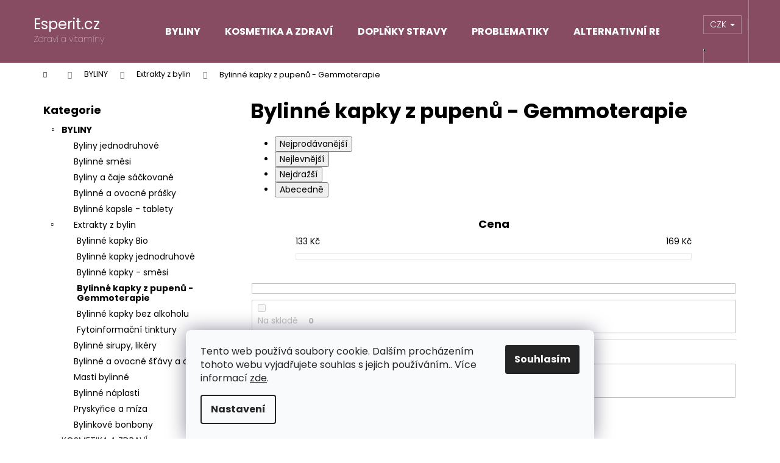

--- FILE ---
content_type: text/html; charset=utf-8
request_url: https://www.esperit.cz/bylinne-kapky-z-pupenu-gemmoterapie/
body_size: 18103
content:
<!doctype html><html lang="cs" dir="ltr" class="header-background-dark external-fonts-loaded"><head><meta charset="utf-8" /><meta name="viewport" content="width=device-width,initial-scale=1" /><title>Bylinné kapky z pupenů - Gemmoterapie - Esperit.cz</title><link rel="preconnect" href="https://cdn.myshoptet.com" /><link rel="dns-prefetch" href="https://cdn.myshoptet.com" /><link rel="preload" href="https://cdn.myshoptet.com/prj/dist/master/cms/libs/jquery/jquery-1.11.3.min.js" as="script" /><link href="https://cdn.myshoptet.com/prj/dist/master/cms/templates/frontend_templates/shared/css/font-face/poppins.css" rel="stylesheet"><link href="https://cdn.myshoptet.com/prj/dist/master/shop/dist/font-shoptet-12.css.d637f40c301981789c16.css" rel="stylesheet"><script>
dataLayer = [];
dataLayer.push({'shoptet' : {
    "pageId": 1577,
    "pageType": "category",
    "currency": "CZK",
    "currencyInfo": {
        "decimalSeparator": ",",
        "exchangeRate": 1,
        "priceDecimalPlaces": 0,
        "symbol": "K\u010d",
        "symbolLeft": 0,
        "thousandSeparator": " "
    },
    "language": "cs",
    "projectId": 308509,
    "category": {
        "guid": "02cac56b-b16b-11e9-a065-0cc47a6c92bc",
        "path": "BYLINY | Tinktury, Extrakty z bylin | Bylinn\u00e9 kapky z pupen\u016f - Gemmoterapie",
        "parentCategoryGuid": "34a8e2fa-9bfb-11e9-ac23-ac1f6b0076ec"
    },
    "cartInfo": {
        "id": null,
        "freeShipping": false,
        "freeShippingFrom": 1500,
        "leftToFreeGift": {
            "formattedPrice": "0 K\u010d",
            "priceLeft": 0
        },
        "freeGift": false,
        "leftToFreeShipping": {
            "priceLeft": 1500,
            "dependOnRegion": 0,
            "formattedPrice": "1 500 K\u010d"
        },
        "discountCoupon": [],
        "getNoBillingShippingPrice": {
            "withoutVat": 0,
            "vat": 0,
            "withVat": 0
        },
        "cartItems": [],
        "taxMode": "ORDINARY"
    },
    "cart": [],
    "customer": {
        "priceRatio": 1,
        "priceListId": 1,
        "groupId": null,
        "registered": false,
        "mainAccount": false
    }
}});
dataLayer.push({'cookie_consent' : {
    "marketing": "denied",
    "analytics": "denied"
}});
document.addEventListener('DOMContentLoaded', function() {
    shoptet.consent.onAccept(function(agreements) {
        if (agreements.length == 0) {
            return;
        }
        dataLayer.push({
            'cookie_consent' : {
                'marketing' : (agreements.includes(shoptet.config.cookiesConsentOptPersonalisation)
                    ? 'granted' : 'denied'),
                'analytics': (agreements.includes(shoptet.config.cookiesConsentOptAnalytics)
                    ? 'granted' : 'denied')
            },
            'event': 'cookie_consent'
        });
    });
});
</script>
<meta property="og:type" content="website"><meta property="og:site_name" content="esperit.cz"><meta property="og:url" content="https://www.esperit.cz/bylinne-kapky-z-pupenu-gemmoterapie/"><meta property="og:title" content="Bylinné kapky z pupenů - Gemmoterapie - Esperit.cz"><meta name="author" content="Esperit.cz"><meta name="web_author" content="Shoptet.cz"><meta name="dcterms.rightsHolder" content="www.esperit.cz"><meta name="robots" content="index,follow"><meta property="og:description" content="Bylinné kapky z pupenů - Gemmoterapie, Esperit.cz"><meta name="description" content="Bylinné kapky z pupenů - Gemmoterapie, Esperit.cz"><style>:root {--color-primary: #874C62;--color-primary-h: 338;--color-primary-s: 28%;--color-primary-l: 41%;--color-primary-hover: #724153;--color-primary-hover-h: 338;--color-primary-hover-s: 27%;--color-primary-hover-l: 35%;--color-secondary: #000000;--color-secondary-h: 0;--color-secondary-s: 0%;--color-secondary-l: 0%;--color-secondary-hover: #343434;--color-secondary-hover-h: 0;--color-secondary-hover-s: 0%;--color-secondary-hover-l: 20%;--color-tertiary: #E0E0E0;--color-tertiary-h: 0;--color-tertiary-s: 0%;--color-tertiary-l: 88%;--color-tertiary-hover: #E0E0E0;--color-tertiary-hover-h: 0;--color-tertiary-hover-s: 0%;--color-tertiary-hover-l: 88%;--color-header-background: #874C62;--template-font: "Poppins";--template-headings-font: "Poppins";--header-background-url: url("[data-uri]");--cookies-notice-background: #F8FAFB;--cookies-notice-color: #252525;--cookies-notice-button-hover: #27263f;--cookies-notice-link-hover: #3b3a5f;--templates-update-management-preview-mode-content: "Náhled aktualizací šablony je aktivní pro váš prohlížeč."}</style>
    
    <link href="https://cdn.myshoptet.com/prj/dist/master/shop/dist/main-12.less.cbeb3006c3de8c1b385d.css" rel="stylesheet" />
                <link href="https://cdn.myshoptet.com/prj/dist/master/shop/dist/mobile-header-v1-12.less.a3f5e7d2d0fb934ead19.css" rel="stylesheet" />
    
<link rel="next" href="/bylinne-kapky-z-pupenu-gemmoterapie/strana-2/" />    <script>var shoptet = shoptet || {};</script>
    <script src="https://cdn.myshoptet.com/prj/dist/master/shop/dist/main-3g-header.js.05f199e7fd2450312de2.js"></script>
<!-- User include --><!-- api 473(125) html code header -->

                <style>
                    #order-billing-methods .radio-wrapper[data-guid="c0d7c6e9-9b1f-11ed-8eb3-0cc47a6c92bc"]:not(.cggooglepay), #order-billing-methods .radio-wrapper[data-guid="5d6171ff-3ccf-11ec-a065-0cc47a6c92bc"]:not(.cgapplepay) {
                        display: none;
                    }
                </style>
                <script type="text/javascript">
                    document.addEventListener('DOMContentLoaded', function() {
                        if (getShoptetDataLayer('pageType') === 'billingAndShipping') {
                            
                try {
                    if (window.ApplePaySession && window.ApplePaySession.canMakePayments()) {
                        document.querySelector('#order-billing-methods .radio-wrapper[data-guid="5d6171ff-3ccf-11ec-a065-0cc47a6c92bc"]').classList.add('cgapplepay');
                    }
                } catch (err) {} 
            
                            
                const cgBaseCardPaymentMethod = {
                        type: 'CARD',
                        parameters: {
                            allowedAuthMethods: ["PAN_ONLY", "CRYPTOGRAM_3DS"],
                            allowedCardNetworks: [/*"AMEX", "DISCOVER", "INTERAC", "JCB",*/ "MASTERCARD", "VISA"]
                        }
                };
                
                function cgLoadScript(src, callback)
                {
                    var s,
                        r,
                        t;
                    r = false;
                    s = document.createElement('script');
                    s.type = 'text/javascript';
                    s.src = src;
                    s.onload = s.onreadystatechange = function() {
                        if ( !r && (!this.readyState || this.readyState == 'complete') )
                        {
                            r = true;
                            callback();
                        }
                    };
                    t = document.getElementsByTagName('script')[0];
                    t.parentNode.insertBefore(s, t);
                } 
                
                function cgGetGoogleIsReadyToPayRequest() {
                    return Object.assign(
                        {},
                        {
                            apiVersion: 2,
                            apiVersionMinor: 0
                        },
                        {
                            allowedPaymentMethods: [cgBaseCardPaymentMethod]
                        }
                    );
                }

                function onCgGooglePayLoaded() {
                    let paymentsClient = new google.payments.api.PaymentsClient({environment: 'PRODUCTION'});
                    paymentsClient.isReadyToPay(cgGetGoogleIsReadyToPayRequest()).then(function(response) {
                        if (response.result) {
                            document.querySelector('#order-billing-methods .radio-wrapper[data-guid="c0d7c6e9-9b1f-11ed-8eb3-0cc47a6c92bc"]').classList.add('cggooglepay');	 	 	 	 	 
                        }
                    })
                    .catch(function(err) {});
                }
                
                cgLoadScript('https://pay.google.com/gp/p/js/pay.js', onCgGooglePayLoaded);
            
                        }
                    });
                </script> 
                
<!-- /User include --><link rel="shortcut icon" href="/favicon.ico" type="image/x-icon" /><link rel="canonical" href="https://www.esperit.cz/bylinne-kapky-z-pupenu-gemmoterapie/" />    <!-- Global site tag (gtag.js) - Google Analytics -->
    <script async src="https://www.googletagmanager.com/gtag/js?id=UA-198311865-1"></script>
    <script>
        
        window.dataLayer = window.dataLayer || [];
        function gtag(){dataLayer.push(arguments);}
        

                    console.debug('default consent data');

            gtag('consent', 'default', {"ad_storage":"denied","analytics_storage":"denied","ad_user_data":"denied","ad_personalization":"denied","wait_for_update":500});
            dataLayer.push({
                'event': 'default_consent'
            });
        
        gtag('js', new Date());

                gtag('config', 'UA-198311865-1', { 'groups': "UA" });
        
        
        
        
        
        
        
        
        
        
        
        
        
        
        
        
        
        
        
        
        document.addEventListener('DOMContentLoaded', function() {
            if (typeof shoptet.tracking !== 'undefined') {
                for (var id in shoptet.tracking.bannersList) {
                    gtag('event', 'view_promotion', {
                        "send_to": "UA",
                        "promotions": [
                            {
                                "id": shoptet.tracking.bannersList[id].id,
                                "name": shoptet.tracking.bannersList[id].name,
                                "position": shoptet.tracking.bannersList[id].position
                            }
                        ]
                    });
                }
            }

            shoptet.consent.onAccept(function(agreements) {
                if (agreements.length !== 0) {
                    console.debug('gtag consent accept');
                    var gtagConsentPayload =  {
                        'ad_storage': agreements.includes(shoptet.config.cookiesConsentOptPersonalisation)
                            ? 'granted' : 'denied',
                        'analytics_storage': agreements.includes(shoptet.config.cookiesConsentOptAnalytics)
                            ? 'granted' : 'denied',
                                                                                                'ad_user_data': agreements.includes(shoptet.config.cookiesConsentOptPersonalisation)
                            ? 'granted' : 'denied',
                        'ad_personalization': agreements.includes(shoptet.config.cookiesConsentOptPersonalisation)
                            ? 'granted' : 'denied',
                        };
                    console.debug('update consent data', gtagConsentPayload);
                    gtag('consent', 'update', gtagConsentPayload);
                    dataLayer.push(
                        { 'event': 'update_consent' }
                    );
                }
            });
        });
    </script>
</head><body class="desktop id-1577 in-bylinne-kapky-z-pupenu-gemmoterapie template-12 type-category multiple-columns-body columns-3 ums_forms_redesign--off ums_a11y_category_page--on ums_discussion_rating_forms--off ums_flags_display_unification--on ums_a11y_login--on mobile-header-version-1"><noscript>
    <style>
        #header {
            padding-top: 0;
            position: relative !important;
            top: 0;
        }
        .header-navigation {
            position: relative !important;
        }
        .overall-wrapper {
            margin: 0 !important;
        }
        body:not(.ready) {
            visibility: visible !important;
        }
    </style>
    <div class="no-javascript">
        <div class="no-javascript__title">Musíte změnit nastavení vašeho prohlížeče</div>
        <div class="no-javascript__text">Podívejte se na: <a href="https://www.google.com/support/bin/answer.py?answer=23852">Jak povolit JavaScript ve vašem prohlížeči</a>.</div>
        <div class="no-javascript__text">Pokud používáte software na blokování reklam, může být nutné povolit JavaScript z této stránky.</div>
        <div class="no-javascript__text">Děkujeme.</div>
    </div>
</noscript>

        <div id="fb-root"></div>
        <script>
            window.fbAsyncInit = function() {
                FB.init({
//                    appId            : 'your-app-id',
                    autoLogAppEvents : true,
                    xfbml            : true,
                    version          : 'v19.0'
                });
            };
        </script>
        <script async defer crossorigin="anonymous" src="https://connect.facebook.net/cs_CZ/sdk.js"></script>    <div class="siteCookies siteCookies--bottom siteCookies--light js-siteCookies" role="dialog" data-testid="cookiesPopup" data-nosnippet>
        <div class="siteCookies__form">
            <div class="siteCookies__content">
                <div class="siteCookies__text">
                    Tento web používá soubory cookie. Dalším procházením tohoto webu vyjadřujete souhlas s jejich používáním.. Více informací <a href="http://www.esperit.cz/podminky-ochrany-osobnich-udaju/" target="\">zde</a>.
                </div>
                <p class="siteCookies__links">
                    <button class="siteCookies__link js-cookies-settings" aria-label="Nastavení cookies" data-testid="cookiesSettings">Nastavení</button>
                </p>
            </div>
            <div class="siteCookies__buttonWrap">
                                <button class="siteCookies__button js-cookiesConsentSubmit" value="all" aria-label="Přijmout cookies" data-testid="buttonCookiesAccept">Souhlasím</button>
            </div>
        </div>
        <script>
            document.addEventListener("DOMContentLoaded", () => {
                const siteCookies = document.querySelector('.js-siteCookies');
                document.addEventListener("scroll", shoptet.common.throttle(() => {
                    const st = document.documentElement.scrollTop;
                    if (st > 1) {
                        siteCookies.classList.add('siteCookies--scrolled');
                    } else {
                        siteCookies.classList.remove('siteCookies--scrolled');
                    }
                }, 100));
            });
        </script>
    </div>
<a href="#content" class="skip-link sr-only">Přejít na obsah</a><div class="overall-wrapper">
    <div class="user-action">
                        <dialog id="login" class="dialog dialog--modal dialog--fullscreen js-dialog--modal" aria-labelledby="loginHeading">
        <div class="dialog__close dialog__close--arrow">
                        <button type="button" class="btn toggle-window-arr" data-dialog-close data-testid="backToShop">Zpět <span>do obchodu</span></button>
            </div>
        <div class="dialog__wrapper">
            <div class="dialog__content dialog__content--form">
                <div class="dialog__header">
                    <h2 id="loginHeading" class="dialog__heading dialog__heading--login">Přihlášení k vašemu účtu</h2>
                </div>
                <div id="customerLogin" class="dialog__body">
                    <form action="/action/Customer/Login/" method="post" id="formLoginIncluded" class="csrf-enabled formLogin" data-testid="formLogin"><input type="hidden" name="referer" value="" /><div class="form-group"><div class="input-wrapper email js-validated-element-wrapper no-label"><input type="email" name="email" class="form-control" autofocus placeholder="E-mailová adresa (např. jan@novak.cz)" data-testid="inputEmail" autocomplete="email" required /></div></div><div class="form-group"><div class="input-wrapper password js-validated-element-wrapper no-label"><input type="password" name="password" class="form-control" placeholder="Heslo" data-testid="inputPassword" autocomplete="current-password" required /><span class="no-display">Nemůžete vyplnit toto pole</span><input type="text" name="surname" value="" class="no-display" /></div></div><div class="form-group"><div class="login-wrapper"><button type="submit" class="btn btn-secondary btn-text btn-login" data-testid="buttonSubmit">Přihlásit se</button><div class="password-helper"><a href="/registrace/" data-testid="signup" rel="nofollow">Nová registrace</a><a href="/klient/zapomenute-heslo/" rel="nofollow">Zapomenuté heslo</a></div></div></div></form>
                </div>
            </div>
        </div>
    </dialog>
            </div>
<header id="header"><div class="container navigation-wrapper"><div class="site-name"><a href="/" class="text-logo" data-testid="linkWebsiteLogo"><span><span class="header__title">Esperit.cz</span><small class="motto">Zdraví a vitamíny</small></span></a></div><nav id="navigation" aria-label="Hlavní menu" data-collapsible="true"><div class="navigation-in menu"><ul class="menu-level-1" role="menubar" data-testid="headerMenuItems"><li class="menu-item-695" role="none"><a href="/byliny/" data-testid="headerMenuItem" role="menuitem" aria-expanded="false"><b>BYLINY</b></a></li>
<li class="menu-item-767" role="none"><a href="/kosmetika/" data-testid="headerMenuItem" role="menuitem" aria-expanded="false"><b>KOSMETIKA A ZDRAVÍ</b></a></li>
<li class="menu-item-1058" role="none"><a href="/doplnky-stravy/" data-testid="headerMenuItem" role="menuitem" aria-expanded="false"><b>DOPLŇKY STRAVY</b></a></li>
<li class="menu-item-1046" role="none"><a href="/problematiky/" data-testid="headerMenuItem" role="menuitem" aria-expanded="false"><b>PROBLEMATIKY</b></a></li>
<li class="menu-item-1460" role="none"><a href="/alternativni-receptury/" data-testid="headerMenuItem" role="menuitem" aria-expanded="false"><b>ALTERNATIVNÍ RECEPTURY</b></a></li>
<li class="menu-item-863" role="none"><a href="/potraviny/" data-testid="headerMenuItem" role="menuitem" aria-expanded="false"><b>POTRAVINY</b></a></li>
<li class="menu-item-1049" role="none"><a href="/casti-tela/" data-testid="headerMenuItem" role="menuitem" aria-expanded="false"><b>ČÁSTI TĚLA</b></a></li>
<li class="menu-item-1052" role="none"><a href="/novinky/" data-testid="headerMenuItem" role="menuitem" aria-expanded="false"><b>NOVINKY</b></a></li>
<li class="menu-item-1055" role="none"><a href="/akce-slevy/" data-testid="headerMenuItem" role="menuitem" aria-expanded="false"><b>AKCE - SLEVY</b></a></li>
<li class="menu-item-1067" role="none"><a href="/sportovni-vyziva/" data-testid="headerMenuItem" role="menuitem" aria-expanded="false"><b>SPORTOVNÍ VÝŽIVA</b></a></li>
<li class="menu-item-1442" role="none"><a href="/sungit/" data-testid="headerMenuItem" role="menuitem" aria-expanded="false"><b>ŠUNGIT</b></a></li>
<li class="menu-item-1499" role="none"><a href="/dum-a-zahrada/" data-testid="headerMenuItem" role="menuitem" aria-expanded="false"><b>DŮM A ZAHRADA</b></a></li>
<li class="menu-item-1715" role="none"><a href="/knihy-dvd/" data-testid="headerMenuItem" role="menuitem" aria-expanded="false"><b>KNIHY, DVD</b></a></li>
<li class="menu-item-3272" role="none"><a href="/advent-vanocni-darky/" data-testid="headerMenuItem" role="menuitem" aria-expanded="false"><b>ADVENT - VÁNOČNÍ DÁRKY</b></a></li>
<li class="menu-item-4343" role="none"><a href="/velikonoce/" data-testid="headerMenuItem" role="menuitem" aria-expanded="false"><b>VELIKONOCE</b></a></li>
<li class="menu-item-4349" role="none"><a href="/chovatelske-potreby/" data-testid="headerMenuItem" role="menuitem" aria-expanded="false"><b>CHOVATELSKÉ POTŘEBY</b></a></li>
<li class="menu-item-4399" role="none"><a href="/gastro-baleni/" data-testid="headerMenuItem" role="menuitem" aria-expanded="false"><b>GASTRO BALENÍ</b></a></li>
<li class="menu-item-2027" role="none"><a href="/doprava-a-platba/" data-testid="headerMenuItem" role="menuitem" aria-expanded="false"><b>Doprava a platba</b></a></li>
<li class="menu-item-29" role="none"><a href="/kontakty/" data-testid="headerMenuItem" role="menuitem" aria-expanded="false"><b>Kontakty</b></a></li>
</ul>
    <ul class="navigationActions" role="menu">
                    <li class="ext" role="none">
                <a href="#">
                                            <span>
                            <span>Měna</span>
                            <span>(CZK)</span>
                        </span>
                                        <span class="submenu-arrow"></span>
                </a>
                <ul class="navigationActions__submenu menu-level-2" role="menu">
                    <li role="none">
                                                    <ul role="menu">
                                                                    <li class="navigationActions__submenu__item navigationActions__submenu__item--active" role="none">
                                        <a href="/action/Currency/changeCurrency/?currencyCode=CZK" rel="nofollow" role="menuitem">CZK</a>
                                    </li>
                                                                    <li class="navigationActions__submenu__item" role="none">
                                        <a href="/action/Currency/changeCurrency/?currencyCode=EUR" rel="nofollow" role="menuitem">EUR</a>
                                    </li>
                                                                    <li class="navigationActions__submenu__item" role="none">
                                        <a href="/action/Currency/changeCurrency/?currencyCode=PLN" rel="nofollow" role="menuitem">PLN</a>
                                    </li>
                                                            </ul>
                                                                    </li>
                </ul>
            </li>
                            <li role="none">
                                    <a href="/login/?backTo=%2Fbylinne-kapky-z-pupenu-gemmoterapie%2F" rel="nofollow" data-testid="signin" role="menuitem"><span>Přihlášení</span></a>
                            </li>
                        </ul>
</div><span class="navigation-close"></span></nav><div class="menu-helper" data-testid="hamburgerMenu"><span>Více</span></div>

    <div class="navigation-buttons">
            <div class="dropdown">
        <span>Ceny v:</span>
        <button id="topNavigationDropdown" type="button" data-toggle="dropdown" aria-haspopup="true" aria-expanded="false">
            CZK
            <span class="caret"></span>
        </button>
        <ul class="dropdown-menu" aria-labelledby="topNavigationDropdown"><li><a href="/action/Currency/changeCurrency/?currencyCode=CZK" rel="nofollow">CZK</a></li><li><a href="/action/Currency/changeCurrency/?currencyCode=EUR" rel="nofollow">EUR</a></li><li><a href="/action/Currency/changeCurrency/?currencyCode=PLN" rel="nofollow">PLN</a></li></ul>
    </div>
        <a href="#" class="toggle-window" data-target="search" data-testid="linkSearchIcon"><span class="sr-only">Hledat</span></a>
                    
        <button class="top-nav-button top-nav-button-login" type="button" data-dialog-id="login" aria-haspopup="dialog" aria-controls="login" data-testid="signin">
            <span class="sr-only">Přihlášení</span>
        </button>
                    <a href="/kosik/" class="toggle-window cart-count" data-target="cart" data-testid="headerCart" rel="nofollow" aria-haspopup="dialog" aria-expanded="false" aria-controls="cart-widget"><span class="sr-only">Nákupní košík</span></a>
        <a href="#" class="toggle-window" data-target="navigation" data-testid="hamburgerMenu"><span class="sr-only">Menu</span></a>
    </div>

</div></header><!-- / header -->


<div id="content-wrapper" class="container content-wrapper">
    
                                <div class="breadcrumbs navigation-home-icon-wrapper" itemscope itemtype="https://schema.org/BreadcrumbList">
                                                                            <span id="navigation-first" data-basetitle="Esperit.cz" itemprop="itemListElement" itemscope itemtype="https://schema.org/ListItem">
                <a href="/" itemprop="item" class="navigation-home-icon"><span class="sr-only" itemprop="name">Domů</span></a>
                <span class="navigation-bullet">/</span>
                <meta itemprop="position" content="1" />
            </span>
                                <span id="navigation-1" itemprop="itemListElement" itemscope itemtype="https://schema.org/ListItem">
                <a href="/byliny/" itemprop="item" data-testid="breadcrumbsSecondLevel"><span itemprop="name">BYLINY</span></a>
                <span class="navigation-bullet">/</span>
                <meta itemprop="position" content="2" />
            </span>
                                <span id="navigation-2" itemprop="itemListElement" itemscope itemtype="https://schema.org/ListItem">
                <a href="/tinktury-extrakty-z-bylin/" itemprop="item" data-testid="breadcrumbsSecondLevel"><span itemprop="name">Extrakty z bylin</span></a>
                <span class="navigation-bullet">/</span>
                <meta itemprop="position" content="3" />
            </span>
                                            <span id="navigation-3" itemprop="itemListElement" itemscope itemtype="https://schema.org/ListItem" data-testid="breadcrumbsLastLevel">
                <meta itemprop="item" content="https://www.esperit.cz/bylinne-kapky-z-pupenu-gemmoterapie/" />
                <meta itemprop="position" content="4" />
                <span itemprop="name" data-title="Bylinné kapky z pupenů - Gemmoterapie">Bylinné kapky z pupenů - Gemmoterapie</span>
            </span>
            </div>
            
    <div class="content-wrapper-in">
                                                <aside class="sidebar sidebar-left"  data-testid="sidebarMenu">
                                                                                                <div class="sidebar-inner">
                                                                                                        <div class="box box-bg-variant box-categories">    <div class="skip-link__wrapper">
        <span id="categories-start" class="skip-link__target js-skip-link__target sr-only" tabindex="-1">&nbsp;</span>
        <a href="#categories-end" class="skip-link skip-link--start sr-only js-skip-link--start">Přeskočit kategorie</a>
    </div>

<h4>Kategorie</h4>


<div id="categories"><div class="categories cat-01 expandable active expanded" id="cat-695"><div class="topic child-active"><a href="/byliny/">BYLINY<span class="cat-trigger">&nbsp;</span></a></div>

                    <ul class=" active expanded">
                                        <li >
                <a href="/byliny-jednodruhove-2/">
                    Byliny jednodruhové
                                    </a>
                                                                </li>
                                <li >
                <a href="/bylinne-smesi/">
                    Bylinné směsi
                                    </a>
                                                                </li>
                                <li >
                <a href="/byliny-a-caje-sackovane/">
                    Byliny a čaje sáčkované
                                    </a>
                                                                </li>
                                <li >
                <a href="/bylinne-a-ovocne-prasky/">
                    Bylinné a ovocné prášky
                                    </a>
                                                                </li>
                                <li >
                <a href="/bylinne-kapsle-tablety/">
                    Bylinné kapsle - tablety
                                    </a>
                                                                </li>
                                <li class="
                                 expandable                 expanded                ">
                <a href="/tinktury-extrakty-z-bylin/">
                    Extrakty z bylin
                    <span class="cat-trigger">&nbsp;</span>                </a>
                                                            

                    <ul class=" active expanded">
                                        <li >
                <a href="/bylinne-kapky-bio/">
                    Bylinné kapky Bio
                                    </a>
                                                                </li>
                                <li >
                <a href="/bylinne-kapky-jednodruhove/">
                    Bylinné kapky jednodruhové
                                    </a>
                                                                </li>
                                <li >
                <a href="/bylinne-kapky-smesi/">
                    Bylinné kapky - směsi
                                    </a>
                                                                </li>
                                <li class="
                active                                                 ">
                <a href="/bylinne-kapky-z-pupenu-gemmoterapie/">
                    Bylinné kapky z pupenů - Gemmoterapie
                                    </a>
                                                                </li>
                                <li >
                <a href="/bylinne-kapky-bez-alkoholu/">
                    Bylinné kapky bez alkoholu
                                    </a>
                                                                </li>
                                <li >
                <a href="/fytoinformacni-tinktury/">
                    Fytoinformační tinktury
                                    </a>
                                                                </li>
                </ul>
    
                                                </li>
                                <li >
                <a href="/bylinne-sirupy/">
                    Bylinné sirupy, likéry
                                    </a>
                                                                </li>
                                <li >
                <a href="/bylinne-a-ovocne-stavy-a-oleje/">
                    Bylinné a ovocné šťávy a oleje
                                    </a>
                                                                </li>
                                <li >
                <a href="/masti-bylinne/">
                    Masti bylinné
                                    </a>
                                                                </li>
                                <li >
                <a href="/bylinne-naplasti/">
                    Bylinné náplasti
                                    </a>
                                                                </li>
                                <li >
                <a href="/pryskyrice-a-miza/">
                    Pryskyřice a míza
                                    </a>
                                                                </li>
                                <li >
                <a href="/bylinkove-bonbony/">
                    Bylinkové bonbony
                                    </a>
                                                                </li>
                </ul>
    </div><div class="categories cat-02 expandable external" id="cat-767"><div class="topic"><a href="/kosmetika/">KOSMETIKA A ZDRAVÍ<span class="cat-trigger">&nbsp;</span></a></div>

    </div><div class="categories cat-01 expandable external" id="cat-1058"><div class="topic"><a href="/doplnky-stravy/">DOPLŇKY STRAVY<span class="cat-trigger">&nbsp;</span></a></div>

    </div><div class="categories cat-02 expandable external" id="cat-1046"><div class="topic"><a href="/problematiky/">PROBLEMATIKY<span class="cat-trigger">&nbsp;</span></a></div>

    </div><div class="categories cat-01 expandable external" id="cat-1460"><div class="topic"><a href="/alternativni-receptury/">ALTERNATIVNÍ RECEPTURY<span class="cat-trigger">&nbsp;</span></a></div>

    </div><div class="categories cat-02 expandable external" id="cat-863"><div class="topic"><a href="/potraviny/">POTRAVINY<span class="cat-trigger">&nbsp;</span></a></div>

    </div><div class="categories cat-01 expandable external" id="cat-1049"><div class="topic"><a href="/casti-tela/">ČÁSTI TĚLA<span class="cat-trigger">&nbsp;</span></a></div>

    </div><div class="categories cat-02 expanded" id="cat-1052"><div class="topic"><a href="/novinky/">NOVINKY<span class="cat-trigger">&nbsp;</span></a></div></div><div class="categories cat-01 expanded" id="cat-1055"><div class="topic"><a href="/akce-slevy/">AKCE - SLEVY<span class="cat-trigger">&nbsp;</span></a></div></div><div class="categories cat-02 expandable external" id="cat-1067"><div class="topic"><a href="/sportovni-vyziva/">SPORTOVNÍ VÝŽIVA<span class="cat-trigger">&nbsp;</span></a></div>

    </div><div class="categories cat-01 expanded" id="cat-1442"><div class="topic"><a href="/sungit/">ŠUNGIT<span class="cat-trigger">&nbsp;</span></a></div></div><div class="categories cat-02 expandable external" id="cat-1499"><div class="topic"><a href="/dum-a-zahrada/">DŮM A ZAHRADA<span class="cat-trigger">&nbsp;</span></a></div>

    </div><div class="categories cat-01 external" id="cat-1715"><div class="topic"><a href="/knihy-dvd/">KNIHY, DVD<span class="cat-trigger">&nbsp;</span></a></div></div><div class="categories cat-02 expanded" id="cat-3272"><div class="topic"><a href="/advent-vanocni-darky/">ADVENT - VÁNOČNÍ DÁRKY<span class="cat-trigger">&nbsp;</span></a></div></div><div class="categories cat-01 expanded" id="cat-4343"><div class="topic"><a href="/velikonoce/">VELIKONOCE<span class="cat-trigger">&nbsp;</span></a></div></div><div class="categories cat-02 expanded" id="cat-4349"><div class="topic"><a href="/chovatelske-potreby/">CHOVATELSKÉ POTŘEBY<span class="cat-trigger">&nbsp;</span></a></div></div><div class="categories cat-01 expanded" id="cat-4399"><div class="topic"><a href="/gastro-baleni/">GASTRO BALENÍ<span class="cat-trigger">&nbsp;</span></a></div></div>        </div>

    <div class="skip-link__wrapper">
        <a href="#categories-start" class="skip-link skip-link--end sr-only js-skip-link--end" tabindex="-1" hidden>Přeskočit kategorie</a>
        <span id="categories-end" class="skip-link__target js-skip-link__target sr-only" tabindex="-1">&nbsp;</span>
    </div>
</div>
                                                                                                                                    </div>
                                                            </aside>
                            <main id="content" class="content narrow">
                            <div class="category-top">
            <h1 class="category-title" data-testid="titleCategory">Bylinné kapky z pupenů - Gemmoterapie</h1>
                            
                                
        </div>
<div class="category-content-wrapper">
                                        <div id="category-header" class="category-header">
    <div class="listSorting js-listSorting">
        <h2 class="sr-only" id="listSortingHeading">Řazení produktů</h2>
        <ul class="listSorting__controls" aria-labelledby="listSortingHeading">
                                            <li>
                    <button
                        type="button"
                        id="listSortingControl-bestseller"
                        class="listSorting__control listSorting__control--current"
                        data-sort="bestseller"
                        data-url="https://www.esperit.cz/bylinne-kapky-z-pupenu-gemmoterapie/?order=bestseller"
                        aria-label="Nejprodávanější - Aktuálně nastavené řazení" aria-disabled="true">
                        Nejprodávanější
                    </button>
                </li>
                                            <li>
                    <button
                        type="button"
                        id="listSortingControl-price"
                        class="listSorting__control"
                        data-sort="price"
                        data-url="https://www.esperit.cz/bylinne-kapky-z-pupenu-gemmoterapie/?order=price"
                        >
                        Nejlevnější
                    </button>
                </li>
                                            <li>
                    <button
                        type="button"
                        id="listSortingControl--price"
                        class="listSorting__control"
                        data-sort="-price"
                        data-url="https://www.esperit.cz/bylinne-kapky-z-pupenu-gemmoterapie/?order=-price"
                        >
                        Nejdražší
                    </button>
                </li>
                                            <li>
                    <button
                        type="button"
                        id="listSortingControl-name"
                        class="listSorting__control"
                        data-sort="name"
                        data-url="https://www.esperit.cz/bylinne-kapky-z-pupenu-gemmoterapie/?order=name"
                        >
                        Abecedně
                    </button>
                </li>
                    </ul>
    </div>

    </div>
                            <div id="filters-wrapper"><div id="filters-default-position" data-filters-default-position="trash"></div><div class="filters-wrapper"><div id="filters" class="filters visible"><div class="slider-wrapper"><h4><span>Cena</span></h4><div class="slider-header"><span class="from"><span id="min">133</span> Kč</span><span class="to"><span id="max">169</span> Kč</span></div><div class="slider-content"><div id="slider" class="param-price-filter"></div></div><span id="currencyExchangeRate" class="no-display">1</span><span id="categoryMinValue" class="no-display">133</span><span id="categoryMaxValue" class="no-display">169</span></div><form action="/action/ProductsListing/setPriceFilter/" method="post" id="price-filter-form"><fieldset id="price-filter"><input type="hidden" value="133" name="priceMin" id="price-value-min" /><input type="hidden" value="169" name="priceMax" id="price-value-max" /><input type="hidden" name="referer" value="/bylinne-kapky-z-pupenu-gemmoterapie/" /></fieldset></form><div class="filter-sections"><div class="filter-section filter-section-boolean"><div class="param-filter-top"><form action="/action/ProductsListing/setStockFilter/" method="post"><fieldset><div><input type="checkbox" value="1" name="stock" id="stock" data-url="https://www.esperit.cz/bylinne-kapky-z-pupenu-gemmoterapie/?stock=1" data-filter-id="1" data-filter-code="stock"  disabled="disabled" autocomplete="off" /><label for="stock" class="filter-label disabled">Na skladě <span class="filter-count">0</span></label></div><input type="hidden" name="referer" value="/bylinne-kapky-z-pupenu-gemmoterapie/" /></fieldset></form></div></div><div id="category-filter-hover" class="visible"><div id="manufacturer-filter" class="filter-section filter-section-manufacturer"><h4><span>Značky</span></h4><form action="/action/productsListing/setManufacturerFilter/" method="post"><fieldset><div><input data-url="https://www.esperit.cz/bylinne-kapky-z-pupenu-gemmoterapie:bylinne-kapky--s-r-o/" data-filter-id="bylinne-kapky--s-r-o" data-filter-code="manufacturerId" type="checkbox" name="manufacturerId[]" id="manufacturerId[]bylinne-kapky--s-r-o" value="bylinne-kapky--s-r-o" autocomplete="off" /><label for="manufacturerId[]bylinne-kapky--s-r-o" class="filter-label">Bylinné kapky, s.r.o.&nbsp;<span class="filter-count">14</span></label></div><input type="hidden" name="referer" value="/bylinne-kapky-z-pupenu-gemmoterapie/" /></fieldset></form></div><div class="filter-section filter-section-count"><div class="filter-total-count">        Položek k zobrazení: <strong>14</strong>
    </div>
</div>

</div></div></div></div></div>
        
        <h2 id="productsListHeading" class="sr-only" tabindex="-1">Výpis produktů</h2>

        <div id="products" class="products products-page products-block" data-testid="productCards">
                            
        
                                                                        <div class="product">
    <div class="p" data-micro="product" data-micro-product-id="23645" data-micro-identifier="87164674-5a52-11ea-ad9e-0cc47a6b4bcc" data-testid="productItem">
                    <a href="/byliny/kastanovnik--kastan-tinktura-z-pupenu--gemmoterapie--50-ml/" class="image">
                <img src="https://cdn.myshoptet.com/usr/www.esperit.cz/user/shop/detail/23645_kastan-pupeny-tinktura.gif?5ff082e1
" alt="kastan pupeny tinktura" data-micro-image="https://cdn.myshoptet.com/usr/www.esperit.cz/user/shop/big/23645_kastan-pupeny-tinktura.gif?5ff082e1" width="423" height="317"  fetchpriority="high" />
                                    <meta id="ogImage" property="og:image" content="https://cdn.myshoptet.com/usr/www.esperit.cz/user/shop/big/23645_kastan-pupeny-tinktura.gif?5ff082e1" />
                                                                                                                                    
    

    


            </a>
        
        <div class="p-in">

            <div class="p-in-in">
                <a href="/byliny/kastanovnik--kastan-tinktura-z-pupenu--gemmoterapie--50-ml/" class="name" data-micro="url">
                    <span data-micro="name" data-testid="productCardName">
                          Kaštanovník (Kaštan) - tinktura z pupenů (gemmoterapie) 50 ml                    </span>
                </a>
                
                <div class="availability">
            <span>
                1 - 5 dnů            </span>
                                                            </div>
    
                            </div>

            <div class="p-bottom single-button">
                
                <div data-micro="offer"
    data-micro-price="133.00"
    data-micro-price-currency="CZK"
>
                    <div class="prices">
                                                                                
                        
                        
                        
            <div class="price price-final" data-testid="productCardPrice">
        <strong>
                                        133 Kč
                    </strong>
            

        
    </div>


                        

                    </div>

                    

                                            <div class="p-tools">
                                                                                    
    
                                                                                            <a href="/byliny/kastanovnik--kastan-tinktura-z-pupenu--gemmoterapie--50-ml/" class="btn btn-primary" aria-hidden="true" tabindex="-1">Detail</a>
                                                    </div>
                    
                                                        

                </div>

            </div>

        </div>

        
    

                    <span class="no-display" data-micro="sku">17745</span>
    
    </div>
</div>
                                                    <div class="product">
    <div class="p" data-micro="product" data-micro-product-id="19448" data-micro-identifier="2e82a9b2-5a52-11ea-ae5b-0cc47a6b4bcc" data-testid="productItem">
                    <a href="/byliny/prostata-ii-kapky--tinktura--50ml/" class="image">
                <img src="https://cdn.myshoptet.com/usr/www.esperit.cz/user/shop/detail/19448_prostata-ii-tinktura.gif?5ff18a10
" alt="prostata II tinktura" data-micro-image="https://cdn.myshoptet.com/usr/www.esperit.cz/user/shop/big/19448_prostata-ii-tinktura.gif?5ff18a10" width="423" height="317"  fetchpriority="low" />
                                                                                                                                    
    

    


            </a>
        
        <div class="p-in">

            <div class="p-in-in">
                <a href="/byliny/prostata-ii-kapky--tinktura--50ml/" class="name" data-micro="url">
                    <span data-micro="name" data-testid="productCardName">
                          Prostata II kapky (tinktura) 50ml                    </span>
                </a>
                
                <div class="availability">
            <span>
                1 - 5 dnů            </span>
                                                            </div>
    
                            </div>

            <div class="p-bottom single-button">
                
                <div data-micro="offer"
    data-micro-price="159.00"
    data-micro-price-currency="CZK"
>
                    <div class="prices">
                                                                                
                        
                        
                        
            <div class="price price-final" data-testid="productCardPrice">
        <strong>
                                        159 Kč
                    </strong>
            

        
    </div>


                        

                    </div>

                    

                                            <div class="p-tools">
                                                                                    
    
                                                                                            <a href="/byliny/prostata-ii-kapky--tinktura--50ml/" class="btn btn-primary" aria-hidden="true" tabindex="-1">Detail</a>
                                                    </div>
                    
                                                        

                </div>

            </div>

        </div>

        
    

                    <span class="no-display" data-micro="sku">15448</span>
    
    </div>
</div>
                                                    <div class="product">
    <div class="p" data-micro="product" data-micro-product-id="16193" data-micro-identifier="36551b4a-c7f8-11e9-a065-0cc47a6c92bc" data-testid="productItem">
                    <a href="/tinktury-extrakty-z-bylin/jmeli-tinktura-z-pupenu--gemmoterapie--50ml/" class="image">
                <img src="https://cdn.myshoptet.com/usr/www.esperit.cz/user/shop/detail/16193_jmeli-pupeny-tinktura.gif?5fb58830
" alt="jmeli pupeny tinktura" data-shp-lazy="true" data-micro-image="https://cdn.myshoptet.com/usr/www.esperit.cz/user/shop/big/16193_jmeli-pupeny-tinktura.gif?5fb58830" width="423" height="317"  fetchpriority="low" />
                                                                                                                                    
    

    


            </a>
        
        <div class="p-in">

            <div class="p-in-in">
                <a href="/tinktury-extrakty-z-bylin/jmeli-tinktura-z-pupenu--gemmoterapie--50ml/" class="name" data-micro="url">
                    <span data-micro="name" data-testid="productCardName">
                          Jmelí - tinktura z pupenů (gemmoterapie) 50ml                    </span>
                </a>
                
                <div class="availability">
            <span>
                1 - 5 dnů            </span>
                                                            </div>
    
                            </div>

            <div class="p-bottom single-button">
                
                <div data-micro="offer"
    data-micro-price="144.00"
    data-micro-price-currency="CZK"
>
                    <div class="prices">
                                                                                
                        
                        
                        
            <div class="price price-final" data-testid="productCardPrice">
        <strong>
                                        144 Kč
                    </strong>
            

        
    </div>


                        

                    </div>

                    

                                            <div class="p-tools">
                                                                                    
    
                                                                                            <a href="/tinktury-extrakty-z-bylin/jmeli-tinktura-z-pupenu--gemmoterapie--50ml/" class="btn btn-primary" aria-hidden="true" tabindex="-1">Detail</a>
                                                    </div>
                    
                                                        

                </div>

            </div>

        </div>

        
    

                    <span class="no-display" data-micro="sku">13624</span>
    
    </div>
</div>
                                                    <div class="product">
    <div class="p" data-micro="product" data-micro-product-id="16148" data-micro-identifier="351eed19-c7f8-11e9-a065-0cc47a6c92bc" data-testid="productItem">
                    <a href="/tinktury-extrakty-z-bylin/vrba-bila-tinktura-z-pupenu--gemmoterapie--50ml/" class="image">
                <img src="data:image/svg+xml,%3Csvg%20width%3D%22423%22%20height%3D%22317%22%20xmlns%3D%22http%3A%2F%2Fwww.w3.org%2F2000%2Fsvg%22%3E%3C%2Fsvg%3E" alt="vrba pupeny tinktura" data-micro-image="https://cdn.myshoptet.com/usr/www.esperit.cz/user/shop/big/16148_vrba-pupeny-tinktura.jpg?60bb3f93" width="423" height="317"  data-src="https://cdn.myshoptet.com/usr/www.esperit.cz/user/shop/detail/16148_vrba-pupeny-tinktura.jpg?60bb3f93
" fetchpriority="low" />
                                                                                                                                    
    

    


            </a>
        
        <div class="p-in">

            <div class="p-in-in">
                <a href="/tinktury-extrakty-z-bylin/vrba-bila-tinktura-z-pupenu--gemmoterapie--50ml/" class="name" data-micro="url">
                    <span data-micro="name" data-testid="productCardName">
                          Vrba bílá - tinktura z pupenů (gemmoterapie) 50ml                    </span>
                </a>
                
                <div class="availability">
            <span>
                1 - 5 dnů            </span>
                                                            </div>
    
                            </div>

            <div class="p-bottom single-button">
                
                <div data-micro="offer"
    data-micro-price="144.00"
    data-micro-price-currency="CZK"
>
                    <div class="prices">
                                                                                
                        
                        
                        
            <div class="price price-final" data-testid="productCardPrice">
        <strong>
                                        144 Kč
                    </strong>
            

        
    </div>


                        

                    </div>

                    

                                            <div class="p-tools">
                                                                                    
    
                                                                                            <a href="/tinktury-extrakty-z-bylin/vrba-bila-tinktura-z-pupenu--gemmoterapie--50ml/" class="btn btn-primary" aria-hidden="true" tabindex="-1">Detail</a>
                                                    </div>
                    
                                                        

                </div>

            </div>

        </div>

        
    

                    <span class="no-display" data-micro="sku">13607</span>
    
    </div>
</div>
                                                    <div class="product">
    <div class="p" data-micro="product" data-micro-product-id="16130" data-micro-identifier="34b32aea-c7f8-11e9-a065-0cc47a6c92bc" data-testid="productItem">
                    <a href="/tinktury-extrakty-z-bylin/jirovec-madal--kastan-konsky-tinktura-z-pupenu--gemmoterapie--50-ml/" class="image">
                <img src="data:image/svg+xml,%3Csvg%20width%3D%22423%22%20height%3D%22317%22%20xmlns%3D%22http%3A%2F%2Fwww.w3.org%2F2000%2Fsvg%22%3E%3C%2Fsvg%3E" alt="jirovec pupeny tinktura" data-micro-image="https://cdn.myshoptet.com/usr/www.esperit.cz/user/shop/big/16130_jirovec-pupeny-tinktura.gif?604b1dc8" width="423" height="317"  data-src="https://cdn.myshoptet.com/usr/www.esperit.cz/user/shop/detail/16130_jirovec-pupeny-tinktura.gif?604b1dc8
" fetchpriority="low" />
                                                                                                                                    
    

    


            </a>
        
        <div class="p-in">

            <div class="p-in-in">
                <a href="/tinktury-extrakty-z-bylin/jirovec-madal--kastan-konsky-tinktura-z-pupenu--gemmoterapie--50-ml/" class="name" data-micro="url">
                    <span data-micro="name" data-testid="productCardName">
                          Jírovec maďal, Kaštan Koňský - tinktura z pupenů (gemmoterapie) 50 ml                    </span>
                </a>
                
                <div class="availability">
            <span>
                1 - 5 dnů            </span>
                                                            </div>
    
                            </div>

            <div class="p-bottom single-button">
                
                <div data-micro="offer"
    data-micro-price="144.00"
    data-micro-price-currency="CZK"
>
                    <div class="prices">
                                                                                
                        
                        
                        
            <div class="price price-final" data-testid="productCardPrice">
        <strong>
                                        144 Kč
                    </strong>
            

        
    </div>


                        

                    </div>

                    

                                            <div class="p-tools">
                                                                                    
    
                                                                                            <a href="/tinktury-extrakty-z-bylin/jirovec-madal--kastan-konsky-tinktura-z-pupenu--gemmoterapie--50-ml/" class="btn btn-primary" aria-hidden="true" tabindex="-1">Detail</a>
                                                    </div>
                    
                                                        

                </div>

            </div>

        </div>

        
    

                    <span class="no-display" data-micro="sku">13600</span>
    
    </div>
</div>
                                                    <div class="product">
    <div class="p" data-micro="product" data-micro-product-id="16007" data-micro-identifier="31f4c1b8-c7f8-11e9-a065-0cc47a6c92bc" data-testid="productItem">
                    <a href="/tinktury-extrakty-z-bylin/javor-babyka-tinktura-z-pupenu--gemmoterapie--50ml/" class="image">
                <img src="data:image/svg+xml,%3Csvg%20width%3D%22423%22%20height%3D%22317%22%20xmlns%3D%22http%3A%2F%2Fwww.w3.org%2F2000%2Fsvg%22%3E%3C%2Fsvg%3E" alt="javor babyka" data-micro-image="https://cdn.myshoptet.com/usr/www.esperit.cz/user/shop/big/16007_javor-babyka.jpg?61134f46" width="423" height="317"  data-src="https://cdn.myshoptet.com/usr/www.esperit.cz/user/shop/detail/16007_javor-babyka.jpg?61134f46
" fetchpriority="low" />
                                                                                                                                    
    

    


            </a>
        
        <div class="p-in">

            <div class="p-in-in">
                <a href="/tinktury-extrakty-z-bylin/javor-babyka-tinktura-z-pupenu--gemmoterapie--50ml/" class="name" data-micro="url">
                    <span data-micro="name" data-testid="productCardName">
                          Javor babyka - tinktura z pupenů (gemmoterapie) 50ml                    </span>
                </a>
                
                <div class="availability">
            <span>
                1 - 5 dnů            </span>
                                                            </div>
    
                            </div>

            <div class="p-bottom single-button">
                
                <div data-micro="offer"
    data-micro-price="144.00"
    data-micro-price-currency="CZK"
>
                    <div class="prices">
                                                                                
                        
                        
                        
            <div class="price price-final" data-testid="productCardPrice">
        <strong>
                                        144 Kč
                    </strong>
            

        
    </div>


                        

                    </div>

                    

                                            <div class="p-tools">
                                                                                    
    
                                                                                            <a href="/tinktury-extrakty-z-bylin/javor-babyka-tinktura-z-pupenu--gemmoterapie--50ml/" class="btn btn-primary" aria-hidden="true" tabindex="-1">Detail</a>
                                                    </div>
                    
                                                        

                </div>

            </div>

        </div>

        
    

                    <span class="no-display" data-micro="sku">13550</span>
    
    </div>
</div>
                                                    <div class="product">
    <div class="p" data-micro="product" data-micro-product-id="14420" data-micro-identifier="cc530156-c346-11e9-a065-0cc47a6c92bc" data-testid="productItem">
                    <a href="/bylinne-kapky-jednodruhove/jinan--ginkgo-biloba-tinktura-z-pupenu--gemmoterapie-50-ml/" class="image">
                <img src="data:image/svg+xml,%3Csvg%20width%3D%22423%22%20height%3D%22317%22%20xmlns%3D%22http%3A%2F%2Fwww.w3.org%2F2000%2Fsvg%22%3E%3C%2Fsvg%3E" alt="jinan ginkgo pupeny" data-micro-image="https://cdn.myshoptet.com/usr/www.esperit.cz/user/shop/big/14420_jinan-ginkgo-pupeny.jpg?60bbd5c1" width="423" height="317"  data-src="https://cdn.myshoptet.com/usr/www.esperit.cz/user/shop/detail/14420_jinan-ginkgo-pupeny.jpg?60bbd5c1
" fetchpriority="low" />
                                                                                                                                    
    

    


            </a>
        
        <div class="p-in">

            <div class="p-in-in">
                <a href="/bylinne-kapky-jednodruhove/jinan--ginkgo-biloba-tinktura-z-pupenu--gemmoterapie-50-ml/" class="name" data-micro="url">
                    <span data-micro="name" data-testid="productCardName">
                          Jinan, Ginkgo Biloba tinktura z pupenů, gemmoterapie 50 ml                    </span>
                </a>
                
                <div class="availability">
            <span>
                1 - 5 dnů            </span>
                                                            </div>
    
                            </div>

            <div class="p-bottom single-button">
                
                <div data-micro="offer"
    data-micro-price="144.00"
    data-micro-price-currency="CZK"
>
                    <div class="prices">
                                                                                
                        
                        
                        
            <div class="price price-final" data-testid="productCardPrice">
        <strong>
                                        144 Kč
                    </strong>
            

        
    </div>


                        

                    </div>

                    

                                            <div class="p-tools">
                                                                                    
    
                                                                                            <a href="/bylinne-kapky-jednodruhove/jinan--ginkgo-biloba-tinktura-z-pupenu--gemmoterapie-50-ml/" class="btn btn-primary" aria-hidden="true" tabindex="-1">Detail</a>
                                                    </div>
                    
                                                        

                </div>

            </div>

        </div>

        
    

                    <span class="no-display" data-micro="sku">12446</span>
    
    </div>
</div>
                                                    <div class="product">
    <div class="p" data-micro="product" data-micro-product-id="14417" data-micro-identifier="cc456cb9-c346-11e9-a065-0cc47a6c92bc" data-testid="productItem">
                    <a href="/tinktury-extrakty-z-bylin/javor-klen-tinktura-z-pupenu--gemmoterapie--50ml/" class="image">
                <img src="data:image/svg+xml,%3Csvg%20width%3D%22423%22%20height%3D%22317%22%20xmlns%3D%22http%3A%2F%2Fwww.w3.org%2F2000%2Fsvg%22%3E%3C%2Fsvg%3E" alt="javor klen tinktura" data-micro-image="https://cdn.myshoptet.com/usr/www.esperit.cz/user/shop/big/14417-1_javor-klen-tinktura.jpg?644d9ebe" width="423" height="317"  data-src="https://cdn.myshoptet.com/usr/www.esperit.cz/user/shop/detail/14417-1_javor-klen-tinktura.jpg?644d9ebe
" fetchpriority="low" />
                                                                                                                                    
    

    


            </a>
        
        <div class="p-in">

            <div class="p-in-in">
                <a href="/tinktury-extrakty-z-bylin/javor-klen-tinktura-z-pupenu--gemmoterapie--50ml/" class="name" data-micro="url">
                    <span data-micro="name" data-testid="productCardName">
                          Javor klen - tinktura z pupenů (gemmoterapie) 50ml                    </span>
                </a>
                
                <div class="availability">
            <span>
                1 - 5 dnů            </span>
                                                            </div>
    
                            </div>

            <div class="p-bottom single-button">
                
                <div data-micro="offer"
    data-micro-price="144.00"
    data-micro-price-currency="CZK"
>
                    <div class="prices">
                                                                                
                        
                        
                        
            <div class="price price-final" data-testid="productCardPrice">
        <strong>
                                        144 Kč
                    </strong>
            

        
    </div>


                        

                    </div>

                    

                                            <div class="p-tools">
                                                                                    
    
                                                                                            <a href="/tinktury-extrakty-z-bylin/javor-klen-tinktura-z-pupenu--gemmoterapie--50ml/" class="btn btn-primary" aria-hidden="true" tabindex="-1">Detail</a>
                                                    </div>
                    
                                                        

                </div>

            </div>

        </div>

        
    

                    <span class="no-display" data-micro="sku">12445</span>
    
    </div>
</div>
                                                    <div class="product">
    <div class="p" data-micro="product" data-micro-product-id="13649" data-micro-identifier="bebae871-c346-11e9-a065-0cc47a6c92bc" data-testid="productItem">
                    <a href="/tinktury-extrakty-z-bylin/rakytnik-50-ml-gemmoterapie--tiktura-z-pupenu/" class="image">
                <img src="data:image/svg+xml,%3Csvg%20width%3D%22423%22%20height%3D%22317%22%20xmlns%3D%22http%3A%2F%2Fwww.w3.org%2F2000%2Fsvg%22%3E%3C%2Fsvg%3E" alt="rakytnik pupeny tinktura" data-micro-image="https://cdn.myshoptet.com/usr/www.esperit.cz/user/shop/big/13649_rakytnik-pupeny-tinktura.jpg?625115f2" width="423" height="317"  data-src="https://cdn.myshoptet.com/usr/www.esperit.cz/user/shop/detail/13649_rakytnik-pupeny-tinktura.jpg?625115f2
" fetchpriority="low" />
                                                                                                                                    
    

    


            </a>
        
        <div class="p-in">

            <div class="p-in-in">
                <a href="/tinktury-extrakty-z-bylin/rakytnik-50-ml-gemmoterapie--tiktura-z-pupenu/" class="name" data-micro="url">
                    <span data-micro="name" data-testid="productCardName">
                          Rakytník 50 ml - gemmoterapie, tiktura z pupenů 50ml                    </span>
                </a>
                
                <div class="availability">
            <span>
                1 - 5 dnů            </span>
                                                            </div>
    
                            </div>

            <div class="p-bottom single-button">
                
                <div data-micro="offer"
    data-micro-price="144.00"
    data-micro-price-currency="CZK"
>
                    <div class="prices">
                                                                                
                        
                        
                        
            <div class="price price-final" data-testid="productCardPrice">
        <strong>
                                        144 Kč
                    </strong>
            

        
    </div>


                        

                    </div>

                    

                                            <div class="p-tools">
                                                                                    
    
                                                                                            <a href="/tinktury-extrakty-z-bylin/rakytnik-50-ml-gemmoterapie--tiktura-z-pupenu/" class="btn btn-primary" aria-hidden="true" tabindex="-1">Detail</a>
                                                    </div>
                    
                                                        

                </div>

            </div>

        </div>

        
    

                    <span class="no-display" data-micro="sku">11773</span>
    
    </div>
</div>
                                                    <div class="product">
    <div class="p" data-micro="product" data-micro-product-id="13505" data-micro-identifier="bc045e79-c346-11e9-a065-0cc47a6c92bc" data-testid="productItem">
                    <a href="/tinktury-extrakty-z-bylin/jedle-belokora-tinktura-z-pupenu--gemmoterapie--50ml/" class="image">
                <img src="data:image/svg+xml,%3Csvg%20width%3D%22423%22%20height%3D%22317%22%20xmlns%3D%22http%3A%2F%2Fwww.w3.org%2F2000%2Fsvg%22%3E%3C%2Fsvg%3E" alt="jedle belokora tinktura" data-micro-image="https://cdn.myshoptet.com/usr/www.esperit.cz/user/shop/big/13505-1_jedle-belokora-tinktura.jpg?644d9b55" width="423" height="317"  data-src="https://cdn.myshoptet.com/usr/www.esperit.cz/user/shop/detail/13505-1_jedle-belokora-tinktura.jpg?644d9b55
" fetchpriority="low" />
                                                                                                                                    
    

    


            </a>
        
        <div class="p-in">

            <div class="p-in-in">
                <a href="/tinktury-extrakty-z-bylin/jedle-belokora-tinktura-z-pupenu--gemmoterapie--50ml/" class="name" data-micro="url">
                    <span data-micro="name" data-testid="productCardName">
                          Jedle bělokorá tinktura z pupenů (gemmoterapie) 50ml                    </span>
                </a>
                
                <div class="availability">
            <span>
                1 - 5 dnů            </span>
                                                            </div>
    
                            </div>

            <div class="p-bottom single-button">
                
                <div data-micro="offer"
    data-micro-price="144.00"
    data-micro-price-currency="CZK"
>
                    <div class="prices">
                                                                                
                        
                        
                        
            <div class="price price-final" data-testid="productCardPrice">
        <strong>
                                        144 Kč
                    </strong>
            

        
    </div>


                        

                    </div>

                    

                                            <div class="p-tools">
                                                                                    
    
                                                                                            <a href="/tinktury-extrakty-z-bylin/jedle-belokora-tinktura-z-pupenu--gemmoterapie--50ml/" class="btn btn-primary" aria-hidden="true" tabindex="-1">Detail</a>
                                                    </div>
                    
                                                        

                </div>

            </div>

        </div>

        
    

                    <span class="no-display" data-micro="sku">11721</span>
    
    </div>
</div>
                                                    <div class="product">
    <div class="p" data-micro="product" data-micro-product-id="11996" data-micro-identifier="a0e0b421-c346-11e9-a065-0cc47a6c92bc" data-testid="productItem">
                    <a href="/tinktury-extrakty-z-bylin/cerny-topol-tinktura-z-pupenu--gemmoterapie--50ml/" class="image">
                <img src="data:image/svg+xml,%3Csvg%20width%3D%22423%22%20height%3D%22317%22%20xmlns%3D%22http%3A%2F%2Fwww.w3.org%2F2000%2Fsvg%22%3E%3C%2Fsvg%3E" alt="cerny topol pupeny tinktura" data-micro-image="https://cdn.myshoptet.com/usr/www.esperit.cz/user/shop/big/11996_cerny-topol-pupeny-tinktura.jpg?5fb58830" width="423" height="317"  data-src="https://cdn.myshoptet.com/usr/www.esperit.cz/user/shop/detail/11996_cerny-topol-pupeny-tinktura.jpg?5fb58830
" fetchpriority="low" />
                                                                                                                                    
    

    


            </a>
        
        <div class="p-in">

            <div class="p-in-in">
                <a href="/tinktury-extrakty-z-bylin/cerny-topol-tinktura-z-pupenu--gemmoterapie--50ml/" class="name" data-micro="url">
                    <span data-micro="name" data-testid="productCardName">
                          Černý topol - tinktura z pupenů (gemmoterapie) 50ml                    </span>
                </a>
                
                <div class="availability">
            <span>
                1 - 5 dnů            </span>
                                                            </div>
    
                            </div>

            <div class="p-bottom single-button">
                
                <div data-micro="offer"
    data-micro-price="144.00"
    data-micro-price-currency="CZK"
>
                    <div class="prices">
                                                                                
                        
                        
                        
            <div class="price price-final" data-testid="productCardPrice">
        <strong>
                                        144 Kč
                    </strong>
            

        
    </div>


                        

                    </div>

                    

                                            <div class="p-tools">
                                                                                    
    
                                                                                            <a href="/tinktury-extrakty-z-bylin/cerny-topol-tinktura-z-pupenu--gemmoterapie--50ml/" class="btn btn-primary" aria-hidden="true" tabindex="-1">Detail</a>
                                                    </div>
                    
                                                        

                </div>

            </div>

        </div>

        
    

                    <span class="no-display" data-micro="sku">10565</span>
    
    </div>
</div>
                                                    <div class="product">
    <div class="p" data-micro="product" data-micro-product-id="11990" data-micro-identifier="a0c7a592-c346-11e9-a065-0cc47a6c92bc" data-testid="productItem">
                    <a href="/tinktury-extrakty-z-bylin/jerab-oskeruse-tinktura-z-pupenu--gemmoterapie--50ml/" class="image">
                <img src="data:image/svg+xml,%3Csvg%20width%3D%22423%22%20height%3D%22317%22%20xmlns%3D%22http%3A%2F%2Fwww.w3.org%2F2000%2Fsvg%22%3E%3C%2Fsvg%3E" alt="oskeruse timktura" data-micro-image="https://cdn.myshoptet.com/usr/www.esperit.cz/user/shop/big/11990-1_oskeruse-timktura.jpg?644da28d" width="423" height="317"  data-src="https://cdn.myshoptet.com/usr/www.esperit.cz/user/shop/detail/11990-1_oskeruse-timktura.jpg?644da28d
" fetchpriority="low" />
                                                                                                                                    
    

    


            </a>
        
        <div class="p-in">

            <div class="p-in-in">
                <a href="/tinktury-extrakty-z-bylin/jerab-oskeruse-tinktura-z-pupenu--gemmoterapie--50ml/" class="name" data-micro="url">
                    <span data-micro="name" data-testid="productCardName">
                          Jeřáb oskeruše - tinktura z pupenů (gemmoterapie) 50ml                    </span>
                </a>
                
                <div class="availability">
            <span>
                1 - 5 dnů            </span>
                                                            </div>
    
                            </div>

            <div class="p-bottom single-button">
                
                <div data-micro="offer"
    data-micro-price="144.00"
    data-micro-price-currency="CZK"
>
                    <div class="prices">
                                                                                
                        
                        
                        
            <div class="price price-final" data-testid="productCardPrice">
        <strong>
                                        144 Kč
                    </strong>
            

        
    </div>


                        

                    </div>

                    

                                            <div class="p-tools">
                                                                                    
    
                                                                                            <a href="/tinktury-extrakty-z-bylin/jerab-oskeruse-tinktura-z-pupenu--gemmoterapie--50ml/" class="btn btn-primary" aria-hidden="true" tabindex="-1">Detail</a>
                                                    </div>
                    
                                                        

                </div>

            </div>

        </div>

        
    

                    <span class="no-display" data-micro="sku">10563</span>
    
    </div>
</div>
                        </div>
        <div class="listingControls" aria-labelledby="listingControlsHeading">
    <h3 id="listingControlsHeading" class="sr-only">Ovládací prvky výpisu</h3>

                        
<div class="loadMore" data-context="products">
    <button
        class="loadMore__button loadMore__button--products btn btn-secondary js-loadMore__button--products"
        type="button"
        aria-controls="products"        data-testid="buttonMoreItems"                            data-url="/bylinne-kapky-z-pupenu-gemmoterapie/strana-2/"                    >
                    Načíst další 2            </button>
</div>
        
        <nav class="pagination" aria-labelledby="paginationTitle paginationStatus">
    <h4 id="paginationTitle" class="sr-only">Stránkování</h4>
    <p id="paginationStatus" hidden>Nacházíte se na straně 1 z 2.</p>

                                
    <ul class="pagination__list" data-testid="gridPagination">
                                                                            <li>
                    <strong class="pagination__currentPage" aria-current="page" data-testid="buttonCurrentPage">1</strong>
                </li>
                                                            <li>
                <a class="pagination__link pagination__link--next btn btn-secondary" href="/bylinne-kapky-z-pupenu-gemmoterapie/strana-2/" aria-label="Následující, strana 2" data-testid="linkNextPage"></a>
            </li>
                                                <li>
                <a class="pagination__link pagination__link--last" href="/bylinne-kapky-z-pupenu-gemmoterapie/strana-2/" aria-label="2, poslední strana" data-testid="linkLastPage">2</a>
            </li>
            </ul>
</nav>
    
    <div class="itemsTotal">
        <strong>14</strong> položek celkem    </div>

            <div class="goToTop">
                        <a class="goToTop__button btn btn-secondary" href="#productsListHeading" aria-label="Nahoru na začátek výpisu položek" data-testid="buttonPageUp">Nahoru</a>
        </div>
    </div>
        </div>
                    </main>
    </div>
    
                                
    
                    <div id="cart-widget" class="content-window cart-window" role="dialog" aria-hidden="true">
                <div class="content-window-in cart-window-in">
                                <button type="button" class="btn toggle-window-arr toggle-window" data-target="cart" data-testid="backToShop" aria-controls="cart-widget">Zpět <span>do obchodu</span></button>
                        <div class="container place-cart-here">
                        <div class="loader-overlay">
                            <div class="loader"></div>
                        </div>
                    </div>
                </div>
            </div>
            <div class="content-window search-window" itemscope itemtype="https://schema.org/WebSite">
                <meta itemprop="headline" content="Bylinné kapky z pupenů - Gemmoterapie"/><meta itemprop="url" content="https://www.esperit.cz"/><meta itemprop="text" content="Bylinné kapky z pupenů - Gemmoterapie, Esperit.cz"/>                <div class="content-window-in search-window-in">
                                <button type="button" class="btn toggle-window-arr toggle-window" data-target="search" data-testid="backToShop" aria-controls="cart-widget">Zpět <span>do obchodu</span></button>
                        <div class="container">
                        <div class="search"><h2>Co potřebujete najít?</h2><form action="/action/ProductSearch/prepareString/" method="post"
    id="formSearchForm" class="search-form compact-form js-search-main"
    itemprop="potentialAction" itemscope itemtype="https://schema.org/SearchAction" data-testid="searchForm">
    <fieldset>
        <meta itemprop="target"
            content="https://www.esperit.cz/vyhledavani/?string={string}"/>
        <input type="hidden" name="language" value="cs"/>
        
            
<input
    type="search"
    name="string"
        class="query-input form-control search-input js-search-input lg"
    placeholder="Napište, co hledáte"
    autocomplete="off"
    required
    itemprop="query-input"
    aria-label="Vyhledávání"
    data-testid="searchInput"
>
            <button type="submit" class="btn btn-default btn-arrow-right btn-lg" data-testid="searchBtn"><span class="sr-only">Hledat</span></button>
        
    </fieldset>
</form>
<h3>Doporučujeme</h3><div class="recommended-products"></div></div>
                    </div>
                </div>
            </div>
            
</div>
        
        
                            <footer id="footer">
                    <h2 class="sr-only">Zápatí</h2>
                    
            <div class="container footer-newsletter">
            <div class="newsletter-header">
                <h4 class="topic"><span>Odebírat newsletter</span></h4>
                <p>Nezmeškejte žádné novinky či slevy! </p>
            </div>
                            <form action="/action/MailForm/subscribeToNewsletters/" method="post" id="formNewsletter" class="subscribe-form compact-form">
    <fieldset>
        <input type="hidden" name="formId" value="2" />
                <span class="no-display">Nevyplňujte toto pole:</span>
        <input type="text" name="surname" class="no-display" />
        <div class="validator-msg-holder js-validated-element-wrapper">
            <input type="email" name="email" class="form-control" placeholder="Vaše e-mailová adresa" required />
        </div>
                                <br />
            <div>
                                    <div class="form-group js-validated-element-wrapper consents consents-first">
            <input
                type="hidden"
                name="consents[]"
                id="newsletterConsents31"
                value="31"
                                                        data-special-message="validatorConsent"
                            />
                                        <label for="newsletterConsents31" class="whole-width">
                                        Vložením e-mailu souhlasíte s <a href="/podminky-ochrany-osobnich-udaju/" target="_blank" rel="noopener noreferrer">podmínkami ochrany osobních údajů</a>
                </label>
                    </div>
                </div>
                        <button type="submit" class="btn btn-default btn-arrow-right"><span class="sr-only">Přihlásit se</span></button>
    </fieldset>
</form>

                    </div>
    
                                                                <div class="container footer-rows">
                            
                


<div class="row custom-footer elements-2">
                    
        <div class="custom-footer__articles col-sm-6">
                                                                                                                        <h4><span>Informace pro vás</span></h4>
    <ul>
                    <li><a href="/doprava-a-platba/">Doprava a platba</a></li>
                    <li><a href="/obchodni-podminky/">Obchodní podmínky</a></li>
                    <li><a href="/podminky-ochrany-osobnich-udaju/">Podmínky ochrany osobních údajů </a></li>
                    <li><a href="/kontakty/">Kontakty</a></li>
            </ul>

                                                        </div>
                    
        <div class="custom-footer__onlinePayments col-sm-6">
                                                                                                            <h4><span>Přijímáme online platby</span></h4>
<p class="text-center">
    <img src="data:image/svg+xml,%3Csvg%20width%3D%22148%22%20height%3D%2234%22%20xmlns%3D%22http%3A%2F%2Fwww.w3.org%2F2000%2Fsvg%22%3E%3C%2Fsvg%3E" alt="Loga kreditních karet" width="148" height="34"  data-src="https://cdn.myshoptet.com/prj/dist/master/cms/img/common/payment_logos/payments.png" fetchpriority="low" />
</p>

                                                        </div>
    </div>
                        </div>
                                        
            
                    
                        <div class="container footer-bottom">
                            <span id="signature" style="display: inline-block !important; visibility: visible !important;"><a href="https://www.shoptet.cz/?utm_source=footer&utm_medium=link&utm_campaign=create_by_shoptet" class="image" target="_blank"><img src="data:image/svg+xml,%3Csvg%20width%3D%2217%22%20height%3D%2217%22%20xmlns%3D%22http%3A%2F%2Fwww.w3.org%2F2000%2Fsvg%22%3E%3C%2Fsvg%3E" data-src="https://cdn.myshoptet.com/prj/dist/master/cms/img/common/logo/shoptetLogo.svg" width="17" height="17" alt="Shoptet" class="vam" fetchpriority="low" /></a><a href="https://www.shoptet.cz/?utm_source=footer&utm_medium=link&utm_campaign=create_by_shoptet" class="title" target="_blank">Vytvořil Shoptet</a></span>
                            <span class="copyright" data-testid="textCopyright">
                                Copyright 2026 <strong>Esperit.cz</strong>. Všechna práva vyhrazena.                                                            </span>
                        </div>
                    
                    
                                            
                </footer>
                <!-- / footer -->
                    
        </div>
        <!-- / overall-wrapper -->

                    <script src="https://cdn.myshoptet.com/prj/dist/master/cms/libs/jquery/jquery-1.11.3.min.js"></script>
                <script>var shoptet = shoptet || {};shoptet.abilities = {"about":{"generation":3,"id":"12"},"config":{"category":{"product":{"image_size":"detail"}},"navigation_breakpoint":991,"number_of_active_related_products":4,"product_slider":{"autoplay":false,"autoplay_speed":3000,"loop":true,"navigation":true,"pagination":true,"shadow_size":0}},"elements":{"recapitulation_in_checkout":true},"feature":{"directional_thumbnails":false,"extended_ajax_cart":true,"extended_search_whisperer":false,"fixed_header":false,"images_in_menu":false,"product_slider":false,"simple_ajax_cart":false,"smart_labels":false,"tabs_accordion":false,"tabs_responsive":true,"top_navigation_menu":false,"user_action_fullscreen":true}};shoptet.design = {"template":{"name":"Step","colorVariant":"12-two"},"layout":{"homepage":"catalog4","subPage":"catalog3","productDetail":"catalog3"},"colorScheme":{"conversionColor":"#000000","conversionColorHover":"#343434","color1":"#874C62","color2":"#724153","color3":"#E0E0E0","color4":"#E0E0E0"},"fonts":{"heading":"Poppins","text":"Poppins"},"header":{"backgroundImage":"https:\/\/www.esperit.czdata:image\/gif;base64,R0lGODlhAQABAIAAAAAAAP\/\/\/yH5BAEAAAAALAAAAAABAAEAAAIBRAA7","image":null,"logo":null,"color":"#874C62"},"background":{"enabled":false,"color":null,"image":null}};shoptet.config = {};shoptet.events = {};shoptet.runtime = {};shoptet.content = shoptet.content || {};shoptet.updates = {};shoptet.messages = [];shoptet.messages['lightboxImg'] = "Obrázek";shoptet.messages['lightboxOf'] = "z";shoptet.messages['more'] = "Více";shoptet.messages['cancel'] = "Zrušit";shoptet.messages['removedItem'] = "Položka byla odstraněna z košíku.";shoptet.messages['discountCouponWarning'] = "Zapomněli jste uplatnit slevový kupón. Pro pokračování jej uplatněte pomocí tlačítka vedle vstupního pole, nebo jej smažte.";shoptet.messages['charsNeeded'] = "Prosím, použijte minimálně 3 znaky!";shoptet.messages['invalidCompanyId'] = "Neplané IČ, povoleny jsou pouze číslice";shoptet.messages['needHelp'] = "Potřebujete pomoc?";shoptet.messages['showContacts'] = "Zobrazit kontakty";shoptet.messages['hideContacts'] = "Skrýt kontakty";shoptet.messages['ajaxError'] = "Došlo k chybě; obnovte prosím stránku a zkuste to znovu.";shoptet.messages['variantWarning'] = "Zvolte prosím variantu produktu.";shoptet.messages['chooseVariant'] = "Zvolte variantu";shoptet.messages['unavailableVariant'] = "Tato varianta není dostupná a není možné ji objednat.";shoptet.messages['withVat'] = "včetně DPH";shoptet.messages['withoutVat'] = "bez DPH";shoptet.messages['toCart'] = "Do košíku";shoptet.messages['emptyCart'] = "Prázdný košík";shoptet.messages['change'] = "Změnit";shoptet.messages['chosenBranch'] = "Zvolená pobočka";shoptet.messages['validatorRequired'] = "Povinné pole";shoptet.messages['validatorEmail'] = "Prosím vložte platnou e-mailovou adresu";shoptet.messages['validatorUrl'] = "Prosím vložte platnou URL adresu";shoptet.messages['validatorDate'] = "Prosím vložte platné datum";shoptet.messages['validatorNumber'] = "Vložte číslo";shoptet.messages['validatorDigits'] = "Prosím vložte pouze číslice";shoptet.messages['validatorCheckbox'] = "Zadejte prosím všechna povinná pole";shoptet.messages['validatorConsent'] = "Bez souhlasu nelze odeslat.";shoptet.messages['validatorPassword'] = "Hesla se neshodují";shoptet.messages['validatorInvalidPhoneNumber'] = "Vyplňte prosím platné telefonní číslo bez předvolby.";shoptet.messages['validatorInvalidPhoneNumberSuggestedRegion'] = "Neplatné číslo — navržený region: %1";shoptet.messages['validatorInvalidCompanyId'] = "Neplatné IČ, musí být ve tvaru jako %1";shoptet.messages['validatorFullName'] = "Nezapomněli jste příjmení?";shoptet.messages['validatorHouseNumber'] = "Prosím zadejte správné číslo domu";shoptet.messages['validatorZipCode'] = "Zadané PSČ neodpovídá zvolené zemi";shoptet.messages['validatorShortPhoneNumber'] = "Telefonní číslo musí mít min. 8 znaků";shoptet.messages['choose-personal-collection'] = "Prosím vyberte místo doručení u osobního odběru, není zvoleno.";shoptet.messages['choose-external-shipping'] = "Upřesněte prosím vybraný způsob dopravy";shoptet.messages['choose-ceska-posta'] = "Pobočka České Pošty není určena, zvolte prosím některou";shoptet.messages['choose-hupostPostaPont'] = "Pobočka Maďarské pošty není vybrána, zvolte prosím nějakou";shoptet.messages['choose-postSk'] = "Pobočka Slovenské pošty není zvolena, vyberte prosím některou";shoptet.messages['choose-ulozenka'] = "Pobočka Uloženky nebyla zvolena, prosím vyberte některou";shoptet.messages['choose-zasilkovna'] = "Pobočka Zásilkovny nebyla zvolena, prosím vyberte některou";shoptet.messages['choose-ppl-cz'] = "Pobočka PPL ParcelShop nebyla vybrána, vyberte prosím jednu";shoptet.messages['choose-glsCz'] = "Pobočka GLS ParcelShop nebyla zvolena, prosím vyberte některou";shoptet.messages['choose-dpd-cz'] = "Ani jedna z poboček služby DPD Parcel Shop nebyla zvolená, prosím vyberte si jednu z možností.";shoptet.messages['watchdogType'] = "Je zapotřebí vybrat jednu z možností u sledování produktu.";shoptet.messages['watchdog-consent-required'] = "Musíte zaškrtnout všechny povinné souhlasy";shoptet.messages['watchdogEmailEmpty'] = "Prosím vyplňte e-mail";shoptet.messages['privacyPolicy'] = 'Musíte souhlasit s ochranou osobních údajů';shoptet.messages['amountChanged'] = '(množství bylo změněno)';shoptet.messages['unavailableCombination'] = 'Není k dispozici v této kombinaci';shoptet.messages['specifyShippingMethod'] = 'Upřesněte dopravu';shoptet.messages['PIScountryOptionMoreBanks'] = 'Možnost platby z %1 bank';shoptet.messages['PIScountryOptionOneBank'] = 'Možnost platby z 1 banky';shoptet.messages['PIScurrencyInfoCZK'] = 'V měně CZK lze zaplatit pouze prostřednictvím českých bank.';shoptet.messages['PIScurrencyInfoHUF'] = 'V měně HUF lze zaplatit pouze prostřednictvím maďarských bank.';shoptet.messages['validatorVatIdWaiting'] = "Ověřujeme";shoptet.messages['validatorVatIdValid'] = "Ověřeno";shoptet.messages['validatorVatIdInvalid'] = "DIČ se nepodařilo ověřit, i přesto můžete objednávku dokončit";shoptet.messages['validatorVatIdInvalidOrderForbid'] = "Zadané DIČ nelze nyní ověřit, protože služba ověřování je dočasně nedostupná. Zkuste opakovat zadání později, nebo DIČ vymažte s vaši objednávku dokončete v režimu OSS. Případně kontaktujte prodejce.";shoptet.messages['validatorVatIdInvalidOssRegime'] = "Zadané DIČ nemůže být ověřeno, protože služba ověřování je dočasně nedostupná. Vaše objednávka bude dokončena v režimu OSS. Případně kontaktujte prodejce.";shoptet.messages['previous'] = "Předchozí";shoptet.messages['next'] = "Následující";shoptet.messages['close'] = "Zavřít";shoptet.messages['imageWithoutAlt'] = "Tento obrázek nemá popisek";shoptet.messages['newQuantity'] = "Nové množství:";shoptet.messages['currentQuantity'] = "Aktuální množství:";shoptet.messages['quantityRange'] = "Prosím vložte číslo v rozmezí %1 a %2";shoptet.messages['skipped'] = "Přeskočeno";shoptet.messages.validator = {};shoptet.messages.validator.nameRequired = "Zadejte jméno a příjmení.";shoptet.messages.validator.emailRequired = "Zadejte e-mailovou adresu (např. jan.novak@example.com).";shoptet.messages.validator.phoneRequired = "Zadejte telefonní číslo.";shoptet.messages.validator.messageRequired = "Napište komentář.";shoptet.messages.validator.descriptionRequired = shoptet.messages.validator.messageRequired;shoptet.messages.validator.captchaRequired = "Vyplňte bezpečnostní kontrolu.";shoptet.messages.validator.consentsRequired = "Potvrďte svůj souhlas.";shoptet.messages.validator.scoreRequired = "Zadejte počet hvězdiček.";shoptet.messages.validator.passwordRequired = "Zadejte heslo, které bude obsahovat min. 4 znaky.";shoptet.messages.validator.passwordAgainRequired = shoptet.messages.validator.passwordRequired;shoptet.messages.validator.currentPasswordRequired = shoptet.messages.validator.passwordRequired;shoptet.messages.validator.birthdateRequired = "Zadejte datum narození.";shoptet.messages.validator.billFullNameRequired = "Zadejte jméno a příjmení.";shoptet.messages.validator.deliveryFullNameRequired = shoptet.messages.validator.billFullNameRequired;shoptet.messages.validator.billStreetRequired = "Zadejte název ulice.";shoptet.messages.validator.deliveryStreetRequired = shoptet.messages.validator.billStreetRequired;shoptet.messages.validator.billHouseNumberRequired = "Zadejte číslo domu.";shoptet.messages.validator.deliveryHouseNumberRequired = shoptet.messages.validator.billHouseNumberRequired;shoptet.messages.validator.billZipRequired = "Zadejte PSČ.";shoptet.messages.validator.deliveryZipRequired = shoptet.messages.validator.billZipRequired;shoptet.messages.validator.billCityRequired = "Zadejte název města.";shoptet.messages.validator.deliveryCityRequired = shoptet.messages.validator.billCityRequired;shoptet.messages.validator.companyIdRequired = "Zadejte IČ.";shoptet.messages.validator.vatIdRequired = "Zadejte DIČ.";shoptet.messages.validator.billCompanyRequired = "Zadejte název společnosti.";shoptet.messages['loading'] = "Načítám…";shoptet.messages['stillLoading'] = "Stále načítám…";shoptet.messages['loadingFailed'] = "Načtení se nezdařilo. Zkuste to znovu.";shoptet.messages['productsSorted'] = "Produkty seřazeny.";shoptet.messages['formLoadingFailed'] = "Formulář se nepodařilo načíst. Zkuste to prosím znovu.";shoptet.messages.moreInfo = "Více informací";shoptet.config.showAdvancedOrder = true;shoptet.config.orderingProcess = {active: false,step: false};shoptet.config.documentsRounding = '1';shoptet.config.documentPriceDecimalPlaces = '0';shoptet.config.thousandSeparator = ' ';shoptet.config.decSeparator = ',';shoptet.config.decPlaces = '0';shoptet.config.decPlacesSystemDefault = '2';shoptet.config.currencySymbol = 'Kč';shoptet.config.currencySymbolLeft = '0';shoptet.config.defaultVatIncluded = 1;shoptet.config.defaultProductMaxAmount = 9999;shoptet.config.inStockAvailabilityId = -1;shoptet.config.defaultProductMaxAmount = 9999;shoptet.config.inStockAvailabilityId = -1;shoptet.config.cartActionUrl = '/action/Cart';shoptet.config.advancedOrderUrl = '/action/Cart/GetExtendedOrder/';shoptet.config.cartContentUrl = '/action/Cart/GetCartContent/';shoptet.config.stockAmountUrl = '/action/ProductStockAmount/';shoptet.config.addToCartUrl = '/action/Cart/addCartItem/';shoptet.config.removeFromCartUrl = '/action/Cart/deleteCartItem/';shoptet.config.updateCartUrl = '/action/Cart/setCartItemAmount/';shoptet.config.addDiscountCouponUrl = '/action/Cart/addDiscountCoupon/';shoptet.config.setSelectedGiftUrl = '/action/Cart/setSelectedGift/';shoptet.config.rateProduct = '/action/ProductDetail/RateProduct/';shoptet.config.customerDataUrl = '/action/OrderingProcess/step2CustomerAjax/';shoptet.config.registerUrl = '/registrace/';shoptet.config.agreementCookieName = 'site-agreement';shoptet.config.cookiesConsentUrl = '/action/CustomerCookieConsent/';shoptet.config.cookiesConsentIsActive = 1;shoptet.config.cookiesConsentOptAnalytics = 'analytics';shoptet.config.cookiesConsentOptPersonalisation = 'personalisation';shoptet.config.cookiesConsentOptNone = 'none';shoptet.config.cookiesConsentRefuseDuration = 30;shoptet.config.cookiesConsentName = 'CookiesConsent';shoptet.config.agreementCookieExpire = 30;shoptet.config.cookiesConsentSettingsUrl = '/cookies-settings/';shoptet.config.fonts = {"google":{"attributes":"300,400,700,900:latin-ext","families":["Poppins"],"urls":["https:\/\/cdn.myshoptet.com\/prj\/dist\/master\/cms\/templates\/frontend_templates\/shared\/css\/font-face\/poppins.css"]},"custom":{"families":["shoptet"],"urls":["https:\/\/cdn.myshoptet.com\/prj\/dist\/master\/shop\/dist\/font-shoptet-12.css.d637f40c301981789c16.css"]}};shoptet.config.mobileHeaderVersion = '1';shoptet.config.fbCAPIEnabled = false;shoptet.config.fbPixelEnabled = false;shoptet.config.fbCAPIUrl = '/action/FacebookCAPI/';shoptet.content.regexp = /strana-[0-9]+[\/]/g;shoptet.content.colorboxHeader = '<div class="colorbox-html-content">';shoptet.content.colorboxFooter = '</div>';shoptet.customer = {};shoptet.csrf = shoptet.csrf || {};shoptet.csrf.token = 'csrf_NgDHP2bXd32d3207d8eb73ad';shoptet.csrf.invalidTokenModal = '<div><h2>Přihlaste se prosím znovu</h2><p>Omlouváme se, ale Váš CSRF token pravděpodobně vypršel. Abychom mohli udržet Vaši bezpečnost na co největší úrovni potřebujeme, abyste se znovu přihlásili.</p><p>Děkujeme za pochopení.</p><div><a href="/login/?backTo=%2Fbylinne-kapky-z-pupenu-gemmoterapie%2F">Přihlášení</a></div></div> ';shoptet.csrf.formsSelector = 'csrf-enabled';shoptet.csrf.submitListener = true;shoptet.csrf.validateURL = '/action/ValidateCSRFToken/Index/';shoptet.csrf.refreshURL = '/action/RefreshCSRFTokenNew/Index/';shoptet.csrf.enabled = true;shoptet.config.googleAnalytics ||= {};shoptet.config.googleAnalytics.isGa4Enabled = true;shoptet.config.googleAnalytics.route ||= {};shoptet.config.googleAnalytics.route.ua = "UA";shoptet.config.googleAnalytics.route.ga4 = "GA4";shoptet.config.ums_a11y_category_page = true;shoptet.config.discussion_rating_forms = false;shoptet.config.ums_forms_redesign = false;shoptet.config.showPriceWithoutVat = '';shoptet.config.ums_a11y_login = true;</script>
        
        
        
        

                    <script src="https://cdn.myshoptet.com/prj/dist/master/shop/dist/main-3g.js.d30081754cb01c7aa255.js"></script>
    <script src="https://cdn.myshoptet.com/prj/dist/master/cms/templates/frontend_templates/shared/js/jqueryui/i18n/datepicker-cs.js"></script>
        
<script>if (window.self !== window.top) {const script = document.createElement('script');script.type = 'module';script.src = "https://cdn.myshoptet.com/prj/dist/master/shop/dist/editorPreview.js.e7168e827271d1c16a1d.js";document.body.appendChild(script);}</script>                        
                                                    <!-- User include -->
        <div class="container">
            <!-- api 679(326) html code footer -->
<!-- Foxentry start -->
<script type="text/javascript" async>
  var Foxentry;
  (function () {
    var e = document.querySelector("script"), s = document.createElement('script');
    s.setAttribute('type', 'text/javascript');
    s.setAttribute('async', 'true');
    s.setAttribute('src', 'https://cdn.foxentry.cz/lib');
    e.parentNode.appendChild(s);
    s.onload = function(){ Foxentry = new FoxentryBase('kHMMg2Zi98'); }
  })();
</script>
<!-- Foxentry end -->

        </div>
        <!-- /User include -->

        
        
        
        <div class="messages">
            
        </div>

        <div id="screen-reader-announcer" class="sr-only" aria-live="polite" aria-atomic="true"></div>

            <script id="trackingScript" data-products='{"products":{"26693":{"content_category":"BYLINY \/ Tinktury, Extrakty z bylin \/ Bylinné kapky z pupenů - Gemmoterapie","content_type":"product","content_name":"Kaštanovník (Kaštan) - tinktura z pupenů (gemmoterapie) 50 ml","base_name":"Kaštanovník (Kaštan) - tinktura z pupenů (gemmoterapie) 50 ml","variant":null,"manufacturer":"Bylinné kapky, s.r.o.","content_ids":["17745"],"guid":"87164674-5a52-11ea-ad9e-0cc47a6b4bcc","visibility":1,"value":"133","valueWoVat":"119","facebookPixelVat":false,"currency":"CZK","base_id":23645,"category_path":["BYLINY"]},"22496":{"content_category":"BYLINY \/ Tinktury, Extrakty z bylin \/ Bylinné kapky z pupenů - Gemmoterapie","content_type":"product","content_name":"Prostata II kapky (tinktura) 50ml","base_name":"Prostata II kapky (tinktura) 50ml","variant":null,"manufacturer":"Bylinné kapky, s.r.o.","content_ids":["15448"],"guid":"2e82a9b2-5a52-11ea-ae5b-0cc47a6b4bcc","visibility":1,"value":"159","valueWoVat":"142","facebookPixelVat":false,"currency":"CZK","base_id":19448,"category_path":["BYLINY"]},"19223":{"content_category":"BYLINY \/ Tinktury, Extrakty z bylin \/ Bylinné kapky z pupenů - Gemmoterapie","content_type":"product","content_name":"Jmelí - tinktura z pupenů (gemmoterapie) 50ml","base_name":"Jmelí - tinktura z pupenů (gemmoterapie) 50ml","variant":null,"manufacturer":"Bylinné kapky, s.r.o.","content_ids":["13624"],"guid":"36551b4a-c7f8-11e9-a065-0cc47a6c92bc","visibility":1,"value":"144","valueWoVat":"119","facebookPixelVat":false,"currency":"CZK","base_id":16193,"category_path":["BYLINY","Tinktury, Extrakty z bylin"]},"19178":{"content_category":"BYLINY \/ Tinktury, Extrakty z bylin \/ Bylinné kapky z pupenů - Gemmoterapie","content_type":"product","content_name":"Vrba bílá - tinktura z pupenů (gemmoterapie) 50ml","base_name":"Vrba bílá - tinktura z pupenů (gemmoterapie) 50ml","variant":null,"manufacturer":"Bylinné kapky, s.r.o.","content_ids":["13607"],"guid":"351eed19-c7f8-11e9-a065-0cc47a6c92bc","visibility":1,"value":"144","valueWoVat":"119","facebookPixelVat":false,"currency":"CZK","base_id":16148,"category_path":["BYLINY","Tinktury, Extrakty z bylin"]},"19160":{"content_category":"BYLINY \/ Tinktury, Extrakty z bylin \/ Bylinné kapky z pupenů - Gemmoterapie","content_type":"product","content_name":"Jírovec maďal, Kaštan Koňský - tinktura z pupenů (gemmoterapie) 50 ml","base_name":"Jírovec maďal, Kaštan Koňský - tinktura z pupenů (gemmoterapie) 50 ml","variant":null,"manufacturer":"Bylinné kapky, s.r.o.","content_ids":["13600"],"guid":"34b32aea-c7f8-11e9-a065-0cc47a6c92bc","visibility":1,"value":"144","valueWoVat":"119","facebookPixelVat":false,"currency":"CZK","base_id":16130,"category_path":["BYLINY","Tinktury, Extrakty z bylin"]},"19037":{"content_category":"BYLINY \/ Tinktury, Extrakty z bylin \/ Bylinné kapky z pupenů - Gemmoterapie","content_type":"product","content_name":"Javor babyka - tinktura z pupenů (gemmoterapie) 50ml","base_name":"Javor babyka - tinktura z pupenů (gemmoterapie) 50ml","variant":null,"manufacturer":"Bylinné kapky, s.r.o.","content_ids":["13550"],"guid":"31f4c1b8-c7f8-11e9-a065-0cc47a6c92bc","visibility":1,"value":"144","valueWoVat":"119","facebookPixelVat":false,"currency":"CZK","base_id":16007,"category_path":["BYLINY","Tinktury, Extrakty z bylin"]},"17450":{"content_category":"BYLINY \/ Tinktury, Extrakty z bylin \/ Bylinné kapky z pupenů - Gemmoterapie","content_type":"product","content_name":"Jinan, Ginkgo Biloba tinktura z pupenů, gemmoterapie 50 ml","base_name":"Jinan, Ginkgo Biloba tinktura z pupenů, gemmoterapie 50 ml","variant":null,"manufacturer":"Bylinné kapky, s.r.o.","content_ids":["12446"],"guid":"cc530156-c346-11e9-a065-0cc47a6c92bc","visibility":1,"value":"144","valueWoVat":"119","facebookPixelVat":false,"currency":"CZK","base_id":14420,"category_path":["BYLINY","Tinktury, Extrakty z bylin","Bylinné kapky jednodruhové"]},"17447":{"content_category":"BYLINY \/ Tinktury, Extrakty z bylin \/ Bylinné kapky z pupenů - Gemmoterapie","content_type":"product","content_name":"Javor klen - tinktura z pupenů (gemmoterapie) 50ml","base_name":"Javor klen - tinktura z pupenů (gemmoterapie) 50ml","variant":null,"manufacturer":"Bylinné kapky, s.r.o.","content_ids":["12445"],"guid":"cc456cb9-c346-11e9-a065-0cc47a6c92bc","visibility":1,"value":"144","valueWoVat":"119","facebookPixelVat":false,"currency":"CZK","base_id":14417,"category_path":["BYLINY","Tinktury, Extrakty z bylin"]},"16679":{"content_category":"BYLINY \/ Tinktury, Extrakty z bylin \/ Bylinné kapky z pupenů - Gemmoterapie","content_type":"product","content_name":"Rakytník 50 ml - gemmoterapie, tiktura z pupenů 50ml","base_name":"Rakytník 50 ml - gemmoterapie, tiktura z pupenů 50ml","variant":null,"manufacturer":"Bylinné kapky, s.r.o.","content_ids":["11773"],"guid":"bebae871-c346-11e9-a065-0cc47a6c92bc","visibility":1,"value":"144","valueWoVat":"119","facebookPixelVat":false,"currency":"CZK","base_id":13649,"category_path":["BYLINY","Tinktury, Extrakty z bylin"]},"16535":{"content_category":"BYLINY \/ Tinktury, Extrakty z bylin \/ Bylinné kapky z pupenů - Gemmoterapie","content_type":"product","content_name":"Jedle bělokorá tinktura z pupenů (gemmoterapie) 50ml","base_name":"Jedle bělokorá tinktura z pupenů (gemmoterapie) 50ml","variant":null,"manufacturer":"Bylinné kapky, s.r.o.","content_ids":["11721"],"guid":"bc045e79-c346-11e9-a065-0cc47a6c92bc","visibility":1,"value":"144","valueWoVat":"119","facebookPixelVat":false,"currency":"CZK","base_id":13505,"category_path":["BYLINY","Tinktury, Extrakty z bylin"]},"15026":{"content_category":"BYLINY \/ Tinktury, Extrakty z bylin \/ Bylinné kapky z pupenů - Gemmoterapie","content_type":"product","content_name":"Černý topol - tinktura z pupenů (gemmoterapie) 50ml","base_name":"Černý topol - tinktura z pupenů (gemmoterapie) 50ml","variant":null,"manufacturer":"Bylinné kapky, s.r.o.","content_ids":["10565"],"guid":"a0e0b421-c346-11e9-a065-0cc47a6c92bc","visibility":1,"value":"144","valueWoVat":"119","facebookPixelVat":false,"currency":"CZK","base_id":11996,"category_path":["BYLINY","Tinktury, Extrakty z bylin"]},"15020":{"content_category":"BYLINY \/ Tinktury, Extrakty z bylin \/ Bylinné kapky z pupenů - Gemmoterapie","content_type":"product","content_name":"Jeřáb oskeruše - tinktura z pupenů (gemmoterapie) 50ml","base_name":"Jeřáb oskeruše - tinktura z pupenů (gemmoterapie) 50ml","variant":null,"manufacturer":"Bylinné kapky, s.r.o.","content_ids":["10563"],"guid":"a0c7a592-c346-11e9-a065-0cc47a6c92bc","visibility":1,"value":"144","valueWoVat":"119","facebookPixelVat":false,"currency":"CZK","base_id":11990,"category_path":["BYLINY","Tinktury, Extrakty z bylin"]}},"banners":{},"lists":[{"id":"1577","name":"category: \/bylinne-kapky-z-pupenu-gemmoterapie\/","price_ids":[26693,22496,19223,19178,19160,19037,17450,17447,16679,16535,15026,15020],"isMainListing":true,"offset":0}]}'>
        if (typeof shoptet.tracking.processTrackingContainer === 'function') {
            shoptet.tracking.processTrackingContainer(
                document.getElementById('trackingScript').getAttribute('data-products')
            );
        } else {
            console.warn('Tracking script is not available.');
        }
    </script>
    </body>
</html>
